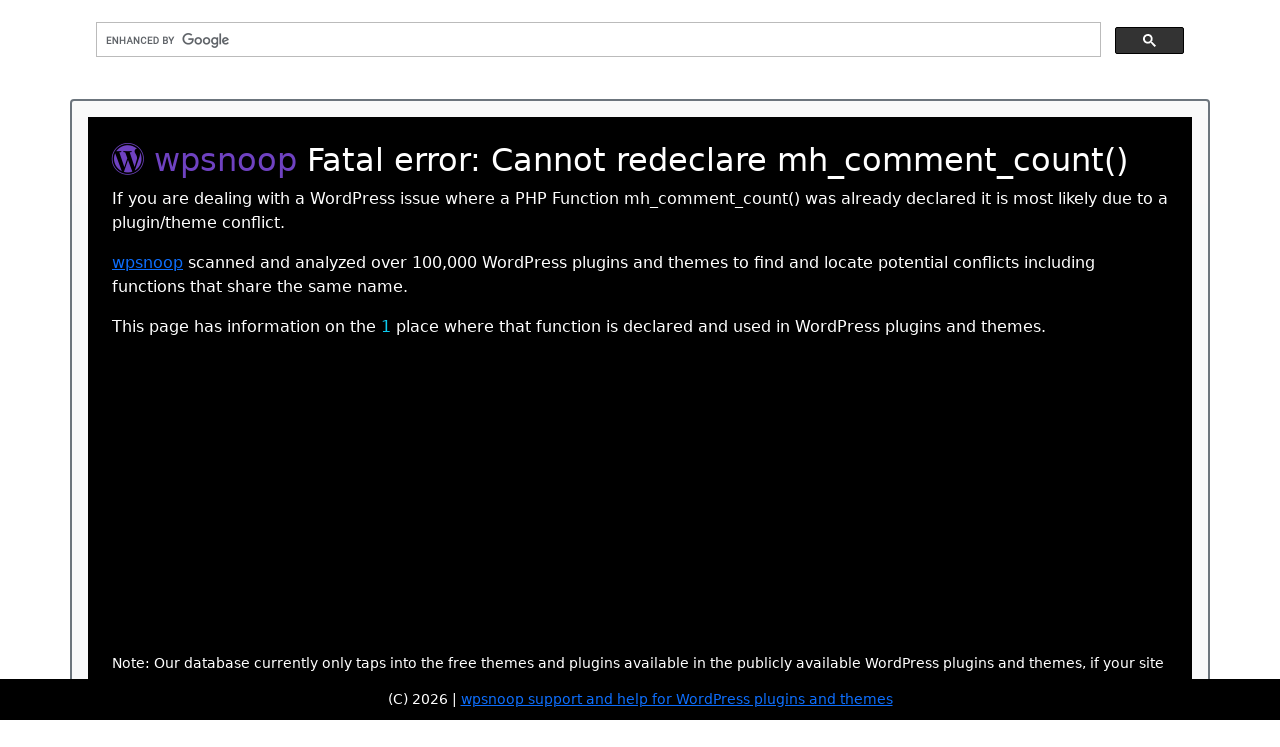

--- FILE ---
content_type: text/html; charset=utf-8
request_url: https://wpsnoop.com/errors/cannot-redeclare/mh_comment_count
body_size: 1664
content:
<!doctype html>
<html>
	<head>
		<title>wpsnoop Cannot redeclare mh_comment_count() previously declared in...</title>
				<link rel="stylesheet" href="/css/bootstrap-5.1.1.min.1645157515.css" />
		<link rel="stylesheet" href="/css/bootstrap-icons-1.8.0.1645157515.css" />
		<link rel="stylesheet" href="/css/index.1647801372.css" />
		<meta name="viewport" content="width=device-width, initial-scale=1" />
		
		<script async src="https://pagead2.googlesyndication.com/pagead/js/adsbygoogle.js?client=ca-pub-1410724749880846" crossorigin="anonymous"></script>
		<!-- Global site tag (gtag.js) - Google Analytics -->
		<script async src="https://www.googletagmanager.com/gtag/js?id=G-M68X1FFSJR"></script>
		<script>
		window.dataLayer = window.dataLayer || [];
		function gtag(){dataLayer.push(arguments);}
		gtag('js', new Date());
		gtag('config', 'G-M68X1FFSJR');
		</script>
		<script async src="https://cse.google.com/cse.js?cx=d8914bd79a32bd043"></script>
	
	</head>
	<body lang="en">
		<main>
								<div class="container" >
				<div class="row mt-0 p-0 bg-white">
					<div class="col-12 " style="width:100%;">
						<script async src="https://cse.google.com/cse.js?cx=d8914bd79a32bd043"></script><div class="gcse-search"></div>					</div>
				</div>
								<!-- Ezoic - top_of_page - top_of_page -->
				<div id="ezoic-pub-ad-placeholder-101"> </div>
				<!-- End Ezoic - top_of_page - top_of_page -->
				<div class="row border border-2 border-secondary rounded-top mt-4 p-3 bg-light bg-gradient">
	<div class="col-12 bg-black p-4 text-white w-100">
		<h1 class="h2" style="color: #6f42c1;"><i class="bi bi-wordpress"></i> wpsnoop <span class="text-white">Fatal error:  Cannot redeclare mh_comment_count()</span></h1>
		<p>If you are dealing with a WordPress issue where a PHP Function mh_comment_count() was already declared it is most likely due to a plugin/theme conflict.</p>
		<p><a href="/">wpsnoop</a> scanned and analyzed over 100,000 WordPress plugins and themes to find and locate potential conflicts including functions that share the same name.</p>
		<p>This page has information on the <span class="text-info">1</span> place where that function is declared and used in WordPress plugins and themes.</p>
		<p><small>Note: Our database currently only taps into the free themes and plugins available in the  publicly available WordPress plugins and themes, if your site uses paid plugins, themes or custom code there may be additional conflicts.
	</div>
</div>
<hr />
<div class="row">
	<div class="col">
		<p>Our database has uncovered 1 different instance of potential conflict where different plugins or themes share the function name.</p>
		Examples of this error include:<br /><br />
				<div class="alert alert-warning">
			<a name="#656086"></a>
			<p><strong>PHP Fatal error:  Cannot redeclare mh_comment_count() (previously declared in <a href="/reference/file/wp-content/themes/mh-corporate-basic/functions.php">wp-content/themes/mh-corporate-basic/functions.php</a>:415)</strong></p>
			<p class="mb-0">This file is part of the WordPress theme <a href="/analyze/theme/mh-corporate-basic">MH Corporate basic</a> and could be interacting with another theme or plugin and causing a fatal error.</p>
		</div>
				<p>The error occurs because two (or more) plugins that you are using are both trying to declare a function with the same name.</p>
	</div>
</div>				<!-- Ezoic - bottom_of_page - bottom_of_page -->
				<div id="ezoic-pub-ad-placeholder-102"> </div>
				<!-- End Ezoic - bottom_of_page - bottom_of_page -->
		</div>
		</main>
		<footer>
			(C) 2026 | <a href="/">wpsnoop support and help for WordPress plugins and themes</a> 
		</footer>
							<script src="/js/jquery-3.6.0.min.1645157515.js"></script>
		<script src="/js/bootstrap-5.1.1.min.1645157515.js"></script>
		<script src="/js/index.1647803768.js"></script>
	<script defer src="https://static.cloudflareinsights.com/beacon.min.js/vcd15cbe7772f49c399c6a5babf22c1241717689176015" integrity="sha512-ZpsOmlRQV6y907TI0dKBHq9Md29nnaEIPlkf84rnaERnq6zvWvPUqr2ft8M1aS28oN72PdrCzSjY4U6VaAw1EQ==" data-cf-beacon='{"version":"2024.11.0","token":"2c87773b7ad547fd89e6db712977727c","r":1,"server_timing":{"name":{"cfCacheStatus":true,"cfEdge":true,"cfExtPri":true,"cfL4":true,"cfOrigin":true,"cfSpeedBrain":true},"location_startswith":null}}' crossorigin="anonymous"></script>
</body>
</html>

--- FILE ---
content_type: text/html; charset=utf-8
request_url: https://www.google.com/recaptcha/api2/aframe
body_size: 116
content:
<!DOCTYPE HTML><html><head><meta http-equiv="content-type" content="text/html; charset=UTF-8"></head><body><script nonce="jTjQuLKhEP5rHOUzOZu6Mg">/** Anti-fraud and anti-abuse applications only. See google.com/recaptcha */ try{var clients={'sodar':'https://pagead2.googlesyndication.com/pagead/sodar?'};window.addEventListener("message",function(a){try{if(a.source===window.parent){var b=JSON.parse(a.data);var c=clients[b['id']];if(c){var d=document.createElement('img');d.src=c+b['params']+'&rc='+(localStorage.getItem("rc::a")?sessionStorage.getItem("rc::b"):"");window.document.body.appendChild(d);sessionStorage.setItem("rc::e",parseInt(sessionStorage.getItem("rc::e")||0)+1);localStorage.setItem("rc::h",'1769019557015');}}}catch(b){}});window.parent.postMessage("_grecaptcha_ready", "*");}catch(b){}</script></body></html>

--- FILE ---
content_type: text/javascript
request_url: https://wpsnoop.com/js/index.1647803768.js
body_size: 94
content:
/* global config */ /* stfu netbeans */

function download(filename, text) {
  var element = document.createElement('a');
  element.setAttribute('href', 'data:text/plain;charset=utf-8,' + encodeURIComponent(text));
  element.setAttribute('download', filename);

  element.style.display = 'none';
  document.body.appendChild(element);

  element.click();

  document.body.removeChild(element);
}

// Start file download.
$(document).on('click', '#download-plugin-btn', function(e) {
	e.preventDefault();
	download($(this).data('filename'), $('#plugin-code').html().replace('&lt;?php', '<?php'));
});

/* fit textarea height to content. */
const tx = document.getElementsByTagName("textarea");
for (let i = 0; i < tx.length; i++) {
	tx[i].setAttribute("style", "width:100%; height:" + (tx[i].scrollHeight) + "px;overflow-y:hidden;");
	tx[i].addEventListener("input", OnTInput, false);
}

function OnTInput() {
	this.style.height = "auto";
	this.style.height = (this.scrollHeight) + "px";
}